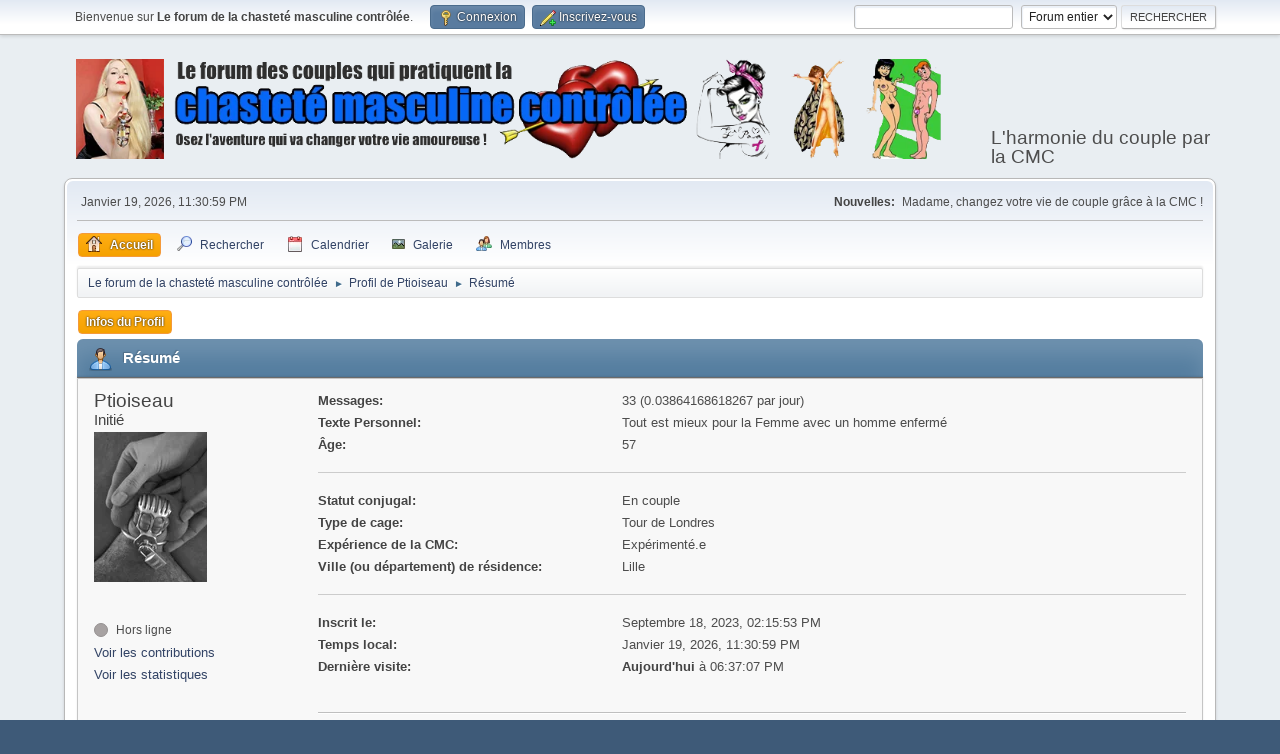

--- FILE ---
content_type: text/html; charset=UTF-8
request_url: https://chastete-masculine.com/index.php?PHPSESSID=tm2323u276j71m2ru9i98u8cg5&action=profile;u=14051
body_size: 4503
content:
<!DOCTYPE html>
<html lang="fr-FR">
<head>
	<meta charset="UTF-8">
	<link rel="stylesheet" href="https://chastete-masculine.com/Themes/default/css/minified_f8dd83fab12f9ce0bd8d7b9e635e2251.css?smf214_1745563509">
	<style>
	.postarea .bbc_img, .list_posts .bbc_img, .post .inner .bbc_img, form#reported_posts .bbc_img, #preview_body .bbc_img { max-width: min(100%,1500px); }
	
	.postarea .bbc_img, .list_posts .bbc_img, .post .inner .bbc_img, form#reported_posts .bbc_img, #preview_body .bbc_img { max-height: 1500px; }
	
	</style>
	<script>
		var smf_theme_url = "https://chastete-masculine.com/Themes/default";
		var smf_default_theme_url = "https://chastete-masculine.com/Themes/default";
		var smf_images_url = "https://chastete-masculine.com/Themes/default/images";
		var smf_smileys_url = "https://chastete-masculine.com/Smileys";
		var smf_smiley_sets = "default,aaron,akyhne,fugue,alienine";
		var smf_smiley_sets_default = "default";
		var smf_avatars_url = "https://chastete-masculine.com/avatars";
		var smf_scripturl = "https://chastete-masculine.com/index.php?PHPSESSID=tm2323u276j71m2ru9i98u8cg5&amp;";
		var smf_iso_case_folding = false;
		var smf_charset = "UTF-8";
		var smf_session_id = "e9e6797439293fd7d3bc38d5fa1ae99e";
		var smf_session_var = "e875aef1";
		var smf_member_id = 0;
		var ajax_notification_text = 'Chargement...';
		var help_popup_heading_text = 'Un peu perdu? Laissez moi vous expliquer:';
		var banned_text = 'Désolé Invité, vous êtes banni de ce forum&nbsp;!';
		var smf_txt_expand = 'Étendre';
		var smf_txt_shrink = 'Réduire';
		var smf_collapseAlt = 'Cacher';
		var smf_expandAlt = 'Afficher';
		var smf_quote_expand = false;
		var allow_xhjr_credentials = false;
	</script>
	<script src="https://ajax.googleapis.com/ajax/libs/jquery/3.6.3/jquery.min.js"></script>
	<script src="https://chastete-masculine.com/Themes/default/scripts/minified_112b421e872c21013c406a25654650cd.js?smf214_1745563509"></script>
	<script>
	var smf_you_sure ='Êtes-vous sûr de vouloir faire cela ?';
	</script>
	<title>Profil de Ptioiseau</title>
	<meta name="viewport" content="width=device-width, initial-scale=1">
	<meta property="og:site_name" content="Le forum de la chasteté masculine contrôlée">
	<meta property="og:title" content="Profil de Ptioiseau">
	<meta name="keywords" content="forum chasteté masculine cage de chasteté keyholder gynarchie conjugale">
	<meta property="og:url" content="https://chastete-masculine.com/index.php?PHPSESSID=tm2323u276j71m2ru9i98u8cg5&amp;action=profile;u=14051">
	<meta property="og:description" content="Profil de Ptioiseau">
	<meta name="description" content="Profil de Ptioiseau">
	<meta name="theme-color" content="#557EA0">
	<link rel="canonical" href="https://chastete-masculine.com/profile/?u=14051">
	<link rel="help" href="https://chastete-masculine.com/help/?PHPSESSID=tm2323u276j71m2ru9i98u8cg5">
	<link rel="contents" href="https://chastete-masculine.com/index.php?PHPSESSID=tm2323u276j71m2ru9i98u8cg5">
	<link rel="search" href="https://chastete-masculine.com/search/?PHPSESSID=tm2323u276j71m2ru9i98u8cg5">
	<link rel="alternate" type="application/rss+xml" title="Le forum de la chasteté masculine contrôlée - Flux RSS" href="https://chastete-masculine.com/.xml/?type=rss2;PHPSESSID=tm2323u276j71m2ru9i98u8cg5">
	<link rel="alternate" type="application/atom+xml" title="Le forum de la chasteté masculine contrôlée - Atom" href="https://chastete-masculine.com/.xml/?type=atom;PHPSESSID=tm2323u276j71m2ru9i98u8cg5">
		<script async src="https://www.googletagmanager.com/gtag/js?id='G-PW0N996LBR'"></script>
		<script>
			window.dataLayer = window.dataLayer || [];
			function gtag(){dataLayer.push(arguments);}
			gtag('js', new Date());

			gtag('config',  'G-PW0N996LBR');
		</script>
</head>
<body id="chrome" class="action_profile">
<div id="footerfix">
	<div id="top_section">
		<div class="inner_wrap">
			<ul class="floatleft" id="top_info">
				<li class="welcome">
					Bienvenue sur <strong>Le forum de la chasteté masculine contrôlée</strong>.
				</li>
				<li class="button_login">
					<a href="https://chastete-masculine.com/index.php?action=login;PHPSESSID=tm2323u276j71m2ru9i98u8cg5" class="open" onclick="return reqOverlayDiv(this.href, 'Connexion', 'login');">
						<span class="main_icons login"></span>
						<span class="textmenu">Connexion</span>
					</a>
				</li>
				<li class="button_signup">
					<a href="https://chastete-masculine.com/signup/?PHPSESSID=tm2323u276j71m2ru9i98u8cg5" class="open">
						<span class="main_icons regcenter"></span>
						<span class="textmenu">Inscrivez-vous</span>
					</a>
				</li>
			</ul>
			<form id="search_form" class="floatright" action="https://chastete-masculine.com/search2/?PHPSESSID=tm2323u276j71m2ru9i98u8cg5" method="post" accept-charset="UTF-8">
				<input type="search" name="search" value="">&nbsp;
				<select name="search_selection">
					<option value="all" selected>Forum entier </option>
					<option value="members">Membres </option>
				</select>
				<input type="submit" name="search2" value="Rechercher" class="button">
				<input type="hidden" name="advanced" value="0">
			</form>
		</div><!-- .inner_wrap -->
	</div><!-- #top_section -->
	<div id="header">
		<h1 class="forumtitle">
			<a id="top" href="https://chastete-masculine.com/index.php?PHPSESSID=tm2323u276j71m2ru9i98u8cg5"><img src="https://www.chastete-masculine.com/banners/header3.png" alt="Le forum de la chasteté masculine contrôlée"></a>
		</h1>
		<div id="siteslogan">L'harmonie du couple par la CMC</div>
	</div>
	<div id="wrapper">
		<div id="upper_section">
			<div id="inner_section">
				<div id="inner_wrap" class="hide_720">
					<div class="user">
						<time datetime="2026-01-19T22:30:59Z">Janvier 19, 2026, 11:30:59 PM</time>
					</div>
					<div class="news">
						<h2>Nouvelles: </h2>
						<p>Madame, changez votre vie de couple grâce à la CMC !</p>
					</div>
				</div>
				<a class="mobile_user_menu">
					<span class="menu_icon"></span>
					<span class="text_menu">Menu principal</span>
				</a>
				<div id="main_menu">
					<div id="mobile_user_menu" class="popup_container">
						<div class="popup_window description">
							<div class="popup_heading">Menu principal
								<a href="javascript:void(0)" class="main_icons hide_popup"></a>
							</div>
							
					<ul class="dropmenu menu_nav">
						<li class="button_home">
							<a class="active" href="https://chastete-masculine.com/index.php?PHPSESSID=tm2323u276j71m2ru9i98u8cg5">
								<span class="main_icons home"></span><span class="textmenu">Accueil</span>
							</a>
						</li>
						<li class="button_search">
							<a href="https://chastete-masculine.com/search/?PHPSESSID=tm2323u276j71m2ru9i98u8cg5">
								<span class="main_icons search"></span><span class="textmenu">Rechercher</span>
							</a>
						</li>
						<li class="button_calendar">
							<a href="https://chastete-masculine.com/calendar/?PHPSESSID=tm2323u276j71m2ru9i98u8cg5">
								<span class="main_icons calendar"></span><span class="textmenu">Calendrier</span>
							</a>
						</li>
						<li class="button_gallery">
							<a href="https://chastete-masculine.com/gallery/?PHPSESSID=tm2323u276j71m2ru9i98u8cg5">
								<img src="https://chastete-masculine.com/Themes/default/images/gallery.png" alt=""><span class="textmenu">Galerie</span>
							</a>
						</li>
						<li class="button_mlist subsections">
							<a href="https://chastete-masculine.com/mlist/?PHPSESSID=tm2323u276j71m2ru9i98u8cg5">
								<span class="main_icons mlist"></span><span class="textmenu">Membres</span>
							</a>
							<ul>
								<li>
									<a href="https://chastete-masculine.com/mlist/?PHPSESSID=tm2323u276j71m2ru9i98u8cg5">
										Voir la liste des membres
									</a>
								</li>
								<li>
									<a href="https://chastete-masculine.com/mlist/?sa=search;PHPSESSID=tm2323u276j71m2ru9i98u8cg5">
										Rechercher des Membres
									</a>
								</li>
							</ul>
						</li>
					</ul><!-- .menu_nav -->
						</div>
					</div>
				</div>
				<div class="navigate_section">
					<ul>
						<li>
							<a href="https://chastete-masculine.com/index.php?PHPSESSID=tm2323u276j71m2ru9i98u8cg5"><span>Le forum de la chasteté masculine contrôlée</span></a>
						</li>
						<li>
							<span class="dividers"> &#9658; </span>
							<a href="https://chastete-masculine.com/profile/?u=14051;PHPSESSID=tm2323u276j71m2ru9i98u8cg5"><span>Profil de Ptioiseau</span></a>
						</li>
						<li class="last">
							<span class="dividers"> &#9658; </span>
							<a href="https://chastete-masculine.com/profile/?u=14051;area=summary;PHPSESSID=tm2323u276j71m2ru9i98u8cg5"><span>Résumé</span></a>
						</li>
					</ul>
				</div><!-- .navigate_section -->
			</div><!-- #inner_section -->
		</div><!-- #upper_section -->
		<div id="content_section">
			<div id="main_content_section">
	<a class="mobile_generic_menu_1">
		<span class="menu_icon"></span>
		<span class="text_menu"> Menu</span>
	</a>
	<div id="genericmenu">
		<div id="mobile_generic_menu_1" class="popup_container">
			<div class="popup_window description">
				<div class="popup_heading">
					 Menu
					<a href="javascript:void(0)" class="main_icons hide_popup"></a>
				</div>
				
				<div class="generic_menu">
					<ul class="dropmenu dropdown_menu_1">
						<li class="subsections"><a class="active " href="https://chastete-masculine.com/profile/?area=summary;u=14051;PHPSESSID=tm2323u276j71m2ru9i98u8cg5">Infos du Profil</a>
							<ul>
								<li>
									<a class="profile_menu_icon administration chosen " href="https://chastete-masculine.com/profile/?area=summary;u=14051;PHPSESSID=tm2323u276j71m2ru9i98u8cg5"><span class="main_icons administration"></span>Résumé</a>
								</li>
								<li>
									<a class="profile_menu_icon stats" href="https://chastete-masculine.com/profile/?area=statistics;u=14051;PHPSESSID=tm2323u276j71m2ru9i98u8cg5"><span class="main_icons stats"></span>Voir les statistiques</a>
								</li>
								<li class="subsections">
									<a class="profile_menu_icon posts" href="https://chastete-masculine.com/profile/?area=showposts;u=14051;PHPSESSID=tm2323u276j71m2ru9i98u8cg5"><span class="main_icons posts"></span>Voir les contributions</a>
									<ul>
										<li>
											<a  href="https://chastete-masculine.com/profile/?area=showposts;sa=messages;u=14051;PHPSESSID=tm2323u276j71m2ru9i98u8cg5">Messages</a>
										</li>
										<li>
											<a  href="https://chastete-masculine.com/profile/?area=showposts;sa=topics;u=14051;PHPSESSID=tm2323u276j71m2ru9i98u8cg5">Sujets</a>
										</li>
										<li>
											<a  href="https://chastete-masculine.com/profile/?area=showposts;sa=attach;u=14051;PHPSESSID=tm2323u276j71m2ru9i98u8cg5">Fichiers joints</a>
										</li>
									</ul>
								</li>
							</ul>
						</li>
					</ul><!-- .dropmenu -->
				</div><!-- .generic_menu -->
			</div>
		</div>
	</div>
	<script>
		$( ".mobile_generic_menu_1" ).click(function() {
			$( "#mobile_generic_menu_1" ).show();
			});
		$( ".hide_popup" ).click(function() {
			$( "#mobile_generic_menu_1" ).hide();
		});
	</script>
				<div id="admin_content">
					<div class="cat_bar">
						<h3 class="catbg">
								<span class="main_icons profile_hd icon"></span>Résumé
						</h3>
					</div><!-- .cat_bar -->
			<script>
				disableAutoComplete();
			</script>
			
		<div class="errorbox" style="display:none" id="profile_error">
		</div><!-- #profile_error -->
	<div id="profileview" class="roundframe flow_auto noup">
		<div id="basicinfo">
			<div class="username clear">
				<h4>
					Ptioiseau
					<span class="position">Initié</span>
				</h4>
			</div>
			<img class="avatar" src="https://chastete-masculine.com/custom_avatar/avatar_14051_1695404646.png" alt="">
			<ul class="icon_fields clear">
				<li class="custom_field"><span class=" main_icons gender_0" title="Homme"></span></li>
			</ul>
			<span id="userstatus">
				<span class="off" title="Hors ligne"></span><span class="smalltext"> Hors ligne</span>
			</span>
			<a href="https://chastete-masculine.com/profile/?area=showposts;u=14051;PHPSESSID=tm2323u276j71m2ru9i98u8cg5" class="infolinks">Voir les contributions</a>
			<a href="https://chastete-masculine.com/profile/?area=statistics;u=14051;PHPSESSID=tm2323u276j71m2ru9i98u8cg5" class="infolinks">Voir les statistiques</a>
		</div><!-- #basicinfo -->

		<div id="detailedinfo">
			<dl class="settings">
				<dt>Messages: </dt>
				<dd>33 (0.03864168618267 par jour)</dd>
				<dt>Texte Personnel: </dt>
				<dd>Tout est mieux pour la Femme avec un homme enfermé</dd>
				<dt>Âge:</dt>
				<dd>57</dd>
			</dl>
			<dl class="settings">
				<dt>Statut conjugal:</dt>
				<dd>En couple</dd>
				<dt>Type de cage:</dt>
				<dd>Tour de Londres</dd>
				<dt>Expérience de la CMC:</dt>
				<dd>Expérimenté.e</dd>
				<dt>Ville (ou département) de résidence:</dt>
				<dd>Lille</dd>
			</dl>
			<dl class="settings noborder">
				<dt>Inscrit le: </dt>
				<dd>Septembre 18, 2023, 02:15:53 PM</dd>
				<dt>Temps local:</dt>
				<dd>Janvier 19, 2026, 11:30:59 PM</dd>
				<dt>Dernière visite: </dt>
				<dd><strong>Aujourd'hui</strong> à 06:37:07 PM</dd>
			</dl>
			<div class="signature">
				<h5>Signature:</h5>
				Dernière pénétration Avril 2024<br>Décembre 2025. 2 orgasmes ruinés
			</div>
		</div><!-- #detailedinfo -->
	</div><!-- #profileview -->
				</div><!-- #admin_content --><center><a href="https://www.amazon.fr/dp/1534748970" target="blank"><img src="https://www.chastete-masculine.com/banners/750x180_guide.jpg"></a></center>
			</div><!-- #main_content_section -->
		</div><!-- #content_section -->
	</div><!-- #wrapper -->
</div><!-- #footerfix -->
	<div id="footer">
		<div class="inner_wrap">
		<ul>
			<li class="floatright"><a href="https://chastete-masculine.com/help/?PHPSESSID=tm2323u276j71m2ru9i98u8cg5">Aide</a>  | <a href="#top_section">En haut &#9650;</a></li>
			<li class="copyright"><a href="https://chastete-masculine.com/credits/?PHPSESSID=tm2323u276j71m2ru9i98u8cg5" title="License" target="_blank" rel="noopener">SMF 2.1.4 &copy; 2023</a>, <a href="https://www.simplemachines.org" title="Simple Machines" target="_blank" class="new_win">Simple Machines</a><br /><span class="smalltext"><a href="http://www.smfads.com" target="_blank">SMFAds</a> for <a href="https://www.createaforum.com" title="Forum Hosting" target="_blank">Free Forums</a></span></li>
		</ul>
		</div>
	</div><!-- #footer -->
<script>
window.addEventListener("DOMContentLoaded", function() {
	function triggerCron()
	{
		$.get('https://chastete-masculine.com' + "/cron.php?ts=1768861845");
	}
	window.setTimeout(triggerCron, 1);
});
</script>
</body>
</html>